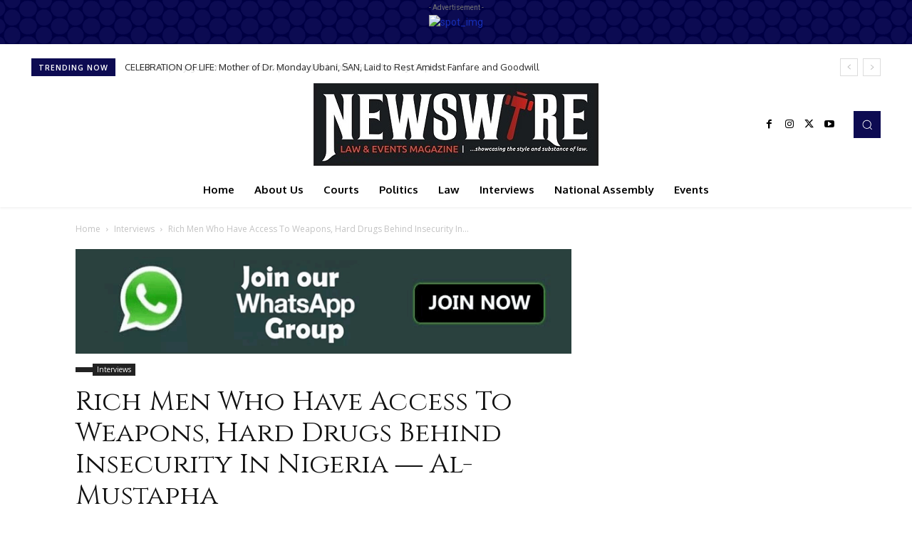

--- FILE ---
content_type: text/html; charset=utf-8
request_url: https://www.google.com/recaptcha/api2/aframe
body_size: 267
content:
<!DOCTYPE HTML><html><head><meta http-equiv="content-type" content="text/html; charset=UTF-8"></head><body><script nonce="KqXS110te0HQTwfmdYhjZw">/** Anti-fraud and anti-abuse applications only. See google.com/recaptcha */ try{var clients={'sodar':'https://pagead2.googlesyndication.com/pagead/sodar?'};window.addEventListener("message",function(a){try{if(a.source===window.parent){var b=JSON.parse(a.data);var c=clients[b['id']];if(c){var d=document.createElement('img');d.src=c+b['params']+'&rc='+(localStorage.getItem("rc::a")?sessionStorage.getItem("rc::b"):"");window.document.body.appendChild(d);sessionStorage.setItem("rc::e",parseInt(sessionStorage.getItem("rc::e")||0)+1);localStorage.setItem("rc::h",'1768641710404');}}}catch(b){}});window.parent.postMessage("_grecaptcha_ready", "*");}catch(b){}</script></body></html>